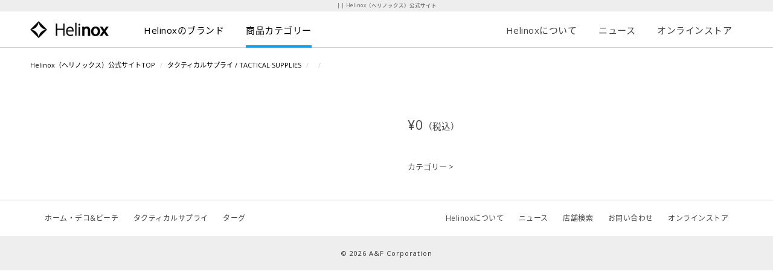

--- FILE ---
content_type: text/html; charset=UTF-8
request_url: https://helinox.co.jp/product/tactical/detail/398/
body_size: 2921
content:
<!DOCTYPE html><html lang="jp">
    <head>
        <meta charset="utf-8">
        <title> |  | Helinox（ヘリノックス）公式サイト</title>                <meta content="Helinox（ヘリノックス）公式サイト" name="Author">
        <meta name="Keywords" content="ヘリノックス,helinox,ヘリノックスチェア,コンフォートチェア,ヘリノックスコラボ,タクティカルチェア,terg,ターグ,スウィベルチェア,キャンプチェア,サンセットチェア" />
        <meta name="Description" content="アウトドアファニチャーブランド Helinox ( ヘリノックス )の公式サイトです。HOME DECO & BEACH (ホーム・デコ&ビーチ)とTACTICAL SUPPLIES (タクティカルサプライ)シリーズと Helinox ( ヘリノックス )の技術とノウハウを詰め込んだパックブランド、 TERG ( ターグ )のブランドサイトです。" />
        <meta content="index,follow" name="robots" />
        <meta name="viewport" content="width=device-width, initial-scale=1.0, maximum-scale=1.0, user-scalable=yes">
        

      

        <link href="&#x2F;css&#x2F;hint.min.css" media="screen" rel="stylesheet" type="text&#x2F;css">
<link href="&#x2F;css&#x2F;smoothproducts.css" media="screen" rel="stylesheet" type="text&#x2F;css">
<link href="&#x2F;css&#x2F;bootstrap.min.css" media="screen" rel="stylesheet" type="text&#x2F;css">
<link href="&#x2F;img&#x2F;favicon.ico" rel="shortcut&#x20;icon" type="image&#x2F;vnd.microsoft.icon">
<link href="&#x2F;css&#x2F;theme.min.css" media="screen" rel="stylesheet" type="text&#x2F;css">
<link href="&#x2F;css&#x2F;slick.css" media="screen" rel="stylesheet" type="text&#x2F;css">
        <!-- Scripts -->
        <!--[if lt IE 9]><script  src="&#x2F;js&#x2F;html5shiv.min.js"></script><![endif]-->
<!--[if lt IE 9]><script  src="&#x2F;js&#x2F;respond.min.js"></script><![endif]-->
<script  src="&#x2F;js&#x2F;jquery-1.11.1.min.js"></script>                        <!-- Global site tag (gtag.js) - Google Analytics -->
        
        

                <script>
        var _url = '/';
        </script>

<!-- Google tag (gtag.js) -->
<script async src="https://www.googletagmanager.com/gtag/js?id=G-J6RVLHFXJ1"></script>
<script>
  window.dataLayer = window.dataLayer || [];
  function gtag(){dataLayer.push(arguments);}
  gtag('js', new Date());

  gtag('config', 'G-J6RVLHFXJ1');
</script>
</head>
<body class="detail product-detail product-398 ">




<div class="global-header hidden-xs hidden-sm">
    <h1> |  | Helinox（ヘリノックス）公式サイト</h1>
</div>
<div class="header-container">
    <a href="/"><img src="/img/logo.png" alt="Helinox" /></a>
</div>
<nav class="navbar navbar-default fixedNav">
    <div class="container-fluid">
        <div class="navbar-header">
            <button type="button" class="navbar-toggle collapsed" data-toggle="collapse" data-target="#navbar" aria-expanded="false" aria-controls="navbar">
                <span class="sr-only">Toggle navigation</span>
                <span class="icon-bar"></span>
                <span class="icon-bar"></span>
                <span class="icon-bar"></span>
            </button>
            <a class="navbar-brand" href="/"><img src="/img/logo.png" alt="Helinox" /></a>
        </div>
        <div id="navbar" class="navbar-collapse collapse">
            <ul class="nav navbar-nav navBrands">
                                <li>
                    <a class="title " href="#">Helinoxのブランド<span class="glyphicon glyphicon-menu-down"></span></a>
                    <ul class="subNav">
                                                <li>
                                                        <a href="/product/home_deco_beach" class="" >HOME DECO & BEACH<span class="glyphicon glyphicon-menu-right"></span></a>
                        </li>
                                                <li>
                                                        <a href="/product/tactical" class="active" >TACTICAL SUPPLIES<span class="glyphicon glyphicon-menu-right"></span></a>
                        </li>
                                                <li>
                                                        <a href="/product/terg" class="" >TERG<span class="glyphicon glyphicon-menu-right"></span></a>
                        </li>
                                            </ul>
                </li>
                <li>
                    <a class="title active" href="#">商品カテゴリー<span class="glyphicon glyphicon-menu-down"></span></a>
                    <ul class="subNav">
                        <li>
                                                        <a href="/type/all" class="" >すべての商品<span class="glyphicon glyphicon-menu-right"></span></a>
                        </li>
                        
                        <li class="dropdown-submenu">
                            <a href="#" class="dropdown-toggle" data-toggle="dropdown">チェアー</a>
                            <ul class="dropdown-menu">
                                <li><a href="/type/chair/">すべてのチェア</a></li>
                                                                <li><a href="/type/chair/chair_mini">チェアミニタイプ</a></li>
                                                                <li><a href="/type/chair/chair_one">チェアワンタイプ</a></li>
                                                                <li><a href="/type/chair/chair_l">チェアLタイプ</a></li>
                                                                <li><a href="/type/chair/swivel_chair">スウィベルタイプ</a></li>
                                                                <li><a href="/type/chair/two_home">チェアツータイプ</a></li>
                                                                <li><a href="/type/chair/sunset_chair">サンセットタイプ</a></li>
                                                                
                                
                            </ul>
                        </li>

                                                
                                                <li>
                                                        <a href="/type/tent_tarp" class="" >テント&タープ<span class="glyphicon glyphicon-menu-right"></span></a>
                        </li>


                                                
                                                <li>
                                                        <a href="/type/backpack" class="" >バックパック<span class="glyphicon glyphicon-menu-right"></span></a>
                        </li>


                                                
                                                <li>
                                                        <a href="/type/waistbag" class="" >ウエストバッグ<span class="glyphicon glyphicon-menu-right"></span></a>
                        </li>


                                                
                                                <li>
                                                        <a href="/type/totebag" class="" >トートバッグ<span class="glyphicon glyphicon-menu-right"></span></a>
                        </li>


                                                
                                                <li>
                                                        <a href="/type/pouch" class="" >ポーチ<span class="glyphicon glyphicon-menu-right"></span></a>
                        </li>


                                                
                                                <li>
                                                        <a href="/type/cot" class="" >コット<span class="glyphicon glyphicon-menu-right"></span></a>
                        </li>


                                                
                                                <li>
                                                        <a href="/type/table" class="" >テーブル<span class="glyphicon glyphicon-menu-right"></span></a>
                        </li>


                                                
                                                <li>
                                                        <a href="/type/acc" class="" >アクセサリー<span class="glyphicon glyphicon-menu-right"></span></a>
                        </li>


                                                
                                            </ul>
                </li>
            </ul>
            <ul class="nav navbar-nav navInfo">
                                <li><a href="/about" class="">Helinoxについて<span class="glyphicon glyphicon-menu-right"></span></a></li>
                <li><a href="/news"  class="">ニュース<span class="glyphicon glyphicon-menu-right"></span></a></li>
                <li><a href="https://aandfstore.com/collections/100160" target="_blank">オンラインストア<span class="glyphicon glyphicon-menu-right"></span></a></li>
            </ul>
        </div><!--/.nav-collapse -->
    </div>
</nav>


<div id="pankuzu"><div class="container-fluid"><div class="row"><div class="col-xs-12">
                        <ol class="breadcrumb">
                          <li><a href="/">Helinox（ヘリノックス）公式サイトTOP</a></li>
                          <li><a href="/product/tactical/">タクティカルサプライ / TACTICAL SUPPLIES</a></li>
                          <li><a href="/product/tactical/"></a></li>
                          <li class="active"></li>
                        </ol>
                    </div></div></div></div>


<div id="contents">
	<div class="productContainer row">
		<div class="photo col-sm-12 col-md-7 col-lg-6">
			<div class="sp-wrap">
				<a href="https://s3-ap-northeast-1.amazonaws.com/aandfjp/helinox/web/2016ss/1200/"><img src="https://s3-ap-northeast-1.amazonaws.com/aandfjp/helinox/web/2016ss/600/" alt="" /></a>
				<a href="https://s3-ap-northeast-1.amazonaws.com/aandfjp/helinox/web/2016ss/1200/"><img src="https://s3-ap-northeast-1.amazonaws.com/aandfjp/helinox/web/2016ss/600/" alt="" /></a>
			</div>


		</div>
		<div class="info col-sm-12 col-md-5 col-lg-6">
			<h2 class="nameE"></h2>
			<h1 class="nameJ">
							</h1>
			<!--<p class="color"></p>-->
			<!--<p class="id">ID : </p>-->
			<p class="price">¥0<span>（税込）</span></p>
			<p class="features ja"></p>
			
						<p class="size ja"></p>
			<p class="material ja"></p>

			<p class="internal-links">
				カテゴリー &gt; <a href="/type/"></a>
							</p>
		</div>
	</div>


	
	
</div>



<footer class="footer">
    <div class="container-fluid links">
        <ul class="brands">
            <li>
                                <a href="/product/home_deco_beach" class="" >ホーム・デコ&ビーチ</a>
            </li>
            <li>
                                <a href="/product/tactical" class="active" >タクティカルサプライ</a>
            </li>
            <li>
                                <a href="/product/terg" class="" >ターグ</a>
            </li>
        </ul>
        <ul class="info">
            <li><a href="/about">Helinoxについて</a></li>
            <li><a href="/news">ニュース</a></li>
            <li><a href="http://www.aandf.co.jp/stores/list/page/1?brand=helinox&area=&q=" target="_blank">店舗検索</a></li>

            <li><a class="hint--top" data-hint="Helinox Chair One( チェア ワン )に関してのお問い合わせは弊社の取り扱い外商品のためお答えできません。" href="http://www.aandf.co.jp/contact/?brand=helinox" target="_blank">お問い合わせ</a></li>
            <li><a href="https://aandfstore.com/collections/100160" target="_blank">オンラインストア</a></li>
        </ul>
        <p class="mobile-contact-note">Helinox Chair One( チェア ワン )に関してのお問い合わせは弊社の取り扱い外商品のためお答えできません。</p>
    </div>
    <div class="container-fluid copyright">
        © 2026 A&amp;F Corporation
    </div>
</footer>




<div id="pagetop"><div class="glyphicon glyphicon-menu-up"></div></div>
<script  src="&#x2F;js&#x2F;smoothproducts.min.js"></script>
<script  src="&#x2F;js&#x2F;slick.min.js"></script>
<script  src="&#x2F;js&#x2F;jquery-migrate-1.2.1.min.js"></script>
<script  src="&#x2F;js&#x2F;jquery.easing.1.3.js"></script>
<script  src="&#x2F;js&#x2F;imagesloaded.pkgd.min.js"></script>
<script  src="&#x2F;js&#x2F;bootstrap.min.js"></script>
<script  src="&#x2F;js&#x2F;action.min.js"></script>

<script defer src="https://static.cloudflareinsights.com/beacon.min.js/vcd15cbe7772f49c399c6a5babf22c1241717689176015" integrity="sha512-ZpsOmlRQV6y907TI0dKBHq9Md29nnaEIPlkf84rnaERnq6zvWvPUqr2ft8M1aS28oN72PdrCzSjY4U6VaAw1EQ==" data-cf-beacon='{"version":"2024.11.0","token":"baf123669f184f96b45a2238f8644399","r":1,"server_timing":{"name":{"cfCacheStatus":true,"cfEdge":true,"cfExtPri":true,"cfL4":true,"cfOrigin":true,"cfSpeedBrain":true},"location_startswith":null}}' crossorigin="anonymous"></script>
</body>
</html>


--- FILE ---
content_type: text/css
request_url: https://helinox.co.jp/css/theme.min.css
body_size: 5447
content:
body{min-height:100%;padding-top:56px}@media (min-width:992px){body{padding-top:0}body.fixedNav{padding-top:65px}}.slick-list{outline:none !important}.slick-slide:focus,.slick-slide a{outline:none}a{text-decoration:none}a:hover,a:link,a:visited,a:active{text-decoration:none}ul{list-style-type:none;margin-bottom:0}.ja{font-family:'Noto Sans Japanese',serif}.price{letter-spacing:1px}#pankuzu{padding:0 20px}@media (min-width:992px){#pankuzu{padding:0 30px}}@media (min-width:1200px){#pankuzu{padding:0 50px}}.breadcrumb{padding:20px 0;margin:0;letter-spacing:0;font-size:11px}#pagetop{z-index:300;position:fixed;display:none;bottom:0;right:0;width:45px;height:45px;background-color:#189de7;color:white;line-height:0;font-size:16px}#pagetop:hover{background-color:#666}#pagetop .glyphicon{position:relative;top:50%;left:50%;-webkit-transform:translate(-50%, -50%);-ms-transform:translate(-50%, -50%);-o-transform:translate(-50%, -50%);transform:translate(-50%, -50%)}.global-header{position:relative;width:100%;background-color:#eee;z-index:1200;padding:4px 0;text-align:center}.global-header h1{margin:0;font-size:10px;-webkit-transform:scale(.85);color:#666;letter-spacing:.5px}@media (min-width:992px){.global-header{margin-bottom:60px}}.header-container{display:none}@media (min-width:992px){.header-container{position:relative;z-index:200;text-align:center;padding:35px;background-color:#FFF}}.navbar{z-index:1100;letter-spacing:.5px;position:fixed;top:0;width:100%}@media (max-width:991px){.navbar{border-top:none}}.navbar .navbar-header{padding:0 20px}@media (min-width:992px){.navbar .navbar-header{padding:0 30px}}@media (min-width:1200px){.navbar .navbar-header{padding:0 50px}}@media (min-width:992px){.navbar .navbar-header .navbar-brand{display:none}}.navbar .navbar-header .navbar-brand img{height:28px;width:auto}.navbar #navbar{padding:0 20px;padding:0}@media (min-width:992px){.navbar #navbar{padding:0 30px}}@media (min-width:1200px){.navbar #navbar{padding:0 50px}}@media (min-width:992px){.navbar #navbar{position:relative;text-align:left;font-size:0}}.navbar #navbar ul.nav{padding:0}@media (min-width:992px){.navbar #navbar ul.nav{margin-left:-16px;margin-right:-16px}}@media (min-width:1200px){.navbar #navbar ul.nav{margin-left:-18px;margin-right:-18px}}@media (max-width:991px){.navbar #navbar ul.nav{margin-top:0;margin-bottom:0}}@media (min-width:992px){.navbar #navbar ul.nav{display:inline-block;float:none;margin-bottom:0;padding-bottom:0}.navbar #navbar ul.nav.navInfo{float:right}}.navbar #navbar ul.nav li{border-bottom:1px solid rgba(0,0,0,0.2)}@media (min-width:992px){.navbar #navbar ul.nav li{border-bottom:none}}@media (min-width:992px){.navbar #navbar ul.nav li{padding-left:16px;padding-right:16px}}@media (min-width:1200px){.navbar #navbar ul.nav li{padding-left:18px;padding-right:18px}}.navbar #navbar ul.nav li a{position:relative;background-color:#f9f9f9;font-size:13px;font-weight:400}.navbar #navbar ul.nav li a span{position:absolute;top:15px;right:20px;font-size:10px}@media (min-width:992px){.navbar #navbar ul.nav li a{font-size:14px;background-color:white;padding-left:0;padding-right:0}.navbar #navbar ul.nav li a span{display:none}.navbar #navbar ul.nav li a.active:before{content:"";position:absolute;left:0;right:0;bottom:-1px;background-color:#189de7;height:4px;margin:0}}@media (min-width:992px) and (min-width:1200px){.navbar #navbar ul.nav li a{font-size:15px}}.navbar #navbar ul.nav li a.title:hover,.navbar #navbar ul.nav li a.title:link,.navbar #navbar ul.nav li a.title:visited,.navbar #navbar ul.nav li a.title:active{color:#000}.navbar #navbar ul.nav li ul.subNav{padding:0;margin:0;display:none;border-top:solid 1px #ccc}@media (min-width:992px){.navbar #navbar ul.nav li ul.subNav{position:absolute;background-color:#000;border-top:none}}.navbar #navbar ul.nav li ul.subNav li{margin:0;padding:0;border-bottom:1px solid #eaeaea}.navbar #navbar ul.nav li ul.subNav li:last-child{border-bottom:none}@media (min-width:992px){.navbar #navbar ul.nav li ul.subNav li{border-bottom:none;border-top:solid 1px #333}.navbar #navbar ul.nav li ul.subNav li:first-child{border-top:none}}.navbar #navbar ul.nav li ul.subNav a{margin:0;font-size:12px;padding:10px 30px;display:block;color:#666;background-color:#fff}@media (min-width:992px){.navbar #navbar ul.nav li ul.subNav a{font-size:13px;color:#fff;padding:14px 16px 12px;background-color:transparent;white-space:nowrap}.navbar #navbar ul.nav li ul.subNav a:hover{background-color:#189de7}.navbar #navbar ul.nav li ul.subNav a:before{display:none}}.navbar.fixedNav{position:absolute;border-top:none}@media (min-width:992px){.navbar.fixedNav{top:18px}}.navbar.fixedNav.fixed{position:fixed;top:0}@media (min-width:992px){}.navbar.fixedNav .navbar-header{margin:0}.navbar.fixedNav .navbar-header .navbar-brand{display:block}@media (min-width:992px){.navbar.fixedNav .navbar-header .navbar-brand{z-index:40;position:absolute;top:0}}@media (min-width:992px){.navbar.fixedNav #navbar{z-index:30;margin-left:170px}}@media (min-width:992px){.navbar.fixedNav #navbar ul{margin-top:4px;margin-left:0;margin-right:0}}@media (min-width:992px){.navbar.fixedNav #navbar ul.navBrands{float:left}}@media (min-width:992px){.navbar.fixedNav #navbar ul.navInfo{float:right}}@media (min-width:1200px){}.navbar .dropdown-submenu{position:relative}.navbar .dropdown-submenu>.dropdown-menu{top:0;left:100%;margin-top:-6px;margin-left:-1px;padding:0}.navbar .dropdown-submenu>.dropdown-menu li{background-color:#000}.navbar .dropdown-submenu>.dropdown-menu li a{background-color:#000;color:#FFF}.navbar .dropdown-submenu:hover>.dropdown-menu{display:block}.navbar .dropdown-submenu>a:after{display:block;content:" ";float:right;width:0;height:0;border-color:transparent;border-style:solid;border-width:5px 0 5px 5px;border-left-color:#ccc;margin-top:5px;margin-right:-10px}.navbar .dropdown-submenu:hover>a:after{border-left-color:#fff}.navbar .dropdown-submenu.pull-left{float:none}.navbar .dropdown-submenu.pull-left>.dropdown-menu{left:-100%;margin-left:10px;-webkit-border-radius:6px 0 6px 6px;-moz-border-radius:6px 0 6px 6px;border-radius:6px 0 6px 6px}.footer{position:relative;z-index:1001;text-align:center;background-color:#fff}.footer .hint--top:after{line-height:1.4;width:300px;word-wrap:break-word;white-space:normal}.footer .hint--top:before,.footer .hint--top:after{bottom:80%}.footer .links{border-top:1px solid rgba(0,0,0,0.2);letter-spacing:.5px}@media (min-width:768px){.footer .links{padding:0 3%}}@media (min-width:992px){.footer .links{padding:0 3%}}@media (min-width:1200px){.footer .links{padding:0 5%}}.footer .links ul{padding:0}.footer .links ul.brands{float:left;display:none}@media (min-width:992px){.footer .links ul.brands{display:block}}@media (min-width:992px){.footer .links ul.info{float:right}}.footer .links ul li{border-bottom:1px solid rgba(0,0,0,0.2)}.footer .links ul li:last-child{border-bottom:none}@media (min-width:550px){.footer .links ul li{display:inline-block;border-bottom:none}}.footer .links ul li a{display:block;color:#444;font-size:12px;font-weight:400;text-align:left;padding:12px 20px}@media (min-width:550px){.footer .links ul li a{text-align:center;padding:20px 10px}}@media (min-width:992px){}@media (min-width:1200px){}.footer .links ul li a:hover{color:#999}.footer .copyright{letter-spacing:1px;font-size:11px;padding:20px 0;background-color:#eee}.footer .mobile-contact-note{font-size:11px;text-align:left;padding:10px 20px;background-color:#189de7;color:#FFF;display:block;margin-bottom:0}@media (min-width:480px){.footer .mobile-contact-note{text-align:center}}@media (min-width:768px){.footer .mobile-contact-note{display:none}}.slick-prev,.slick-next{font-size:0;line-height:0;position:absolute;top:50%;display:block;width:20px;height:20px;padding:0;-webkit-transform:translate(0, -50%);-ms-transform:translate(0, -50%);transform:translate(0, -50%);cursor:pointer;color:transparent;border:none;outline:none;background:transparent}.slick-prev{z-index:200;left:0;width:40px;height:40px;background:#189de7 url("../img/arrow_left.svg") no-repeat;background-position:center center}[dir='rtl'] .slick-prev{right:0;left:auto}.slick-prev:before{content:'　'}[dir='rtl'] .slick-prev:before{content:'　'}.slick-next{z-index:300;right:0;width:40px;height:40px;background:#189de7 url("../img/arrow_right.svg") no-repeat;background-position:center center}[dir='rtl'] .slick-next{right:auto;left:0}.slick-next:before{content:'　'}[dir='rtl'] .slick-next:before{content:'　'}.slick-dots{z-index:100;position:absolute;bottom:6%;display:block;width:100%;padding:0;color:white;list-style:none;text-align:center}.slick-dots li{position:relative;display:inline-block;width:24px;height:24px;margin:0 0;padding:0;cursor:pointer}.slick-dots li button{font-size:0;line-height:0;display:block;width:20px;height:20px;padding:4px;cursor:pointer;color:transparent;border:0;outline:none;background:transparent}.slick-dots li button:hover,.slick-dots li button:focus{outline:none}.slick-dots li button:hover:before,.slick-dots li button:focus:before{opacity:1}.slick-dots li button:before{font-size:6px;line-height:20px;position:absolute;width:8px;height:8px;background-color:#999;content:'';text-align:center;opacity:1;-webkit-font-smoothing:antialiased;-moz-osx-font-smoothing:grayscale}.slick-dots li.slick-active button:before{opacity:1;color:#189de7;background-color:#189de7}body.home a{outline:none}body.home img{max-width:100%;height:auto}body.home .slickContainer{opacity:0;filter:alpha(opacity=0)}body.home .slickContainer.visible{opacity:1;filter:alpha(opacity=100);transition:opacity .3s linear 0s}body.home .slickContainer .keyVisual img{width:100%;height:auto}body.home .slickContainer .slick-prev,body.home .slickContainer .slick-next{display:none !important;position:absolute}@media (min-width:768px){body.home .slickContainer .slick-prev,body.home .slickContainer .slick-next{display:block !important}}body.home #contents{position:relative;margin-top:40px}@media (min-width:480px){body.home #contents{margin-top:60px}}@media (min-width:768px){body.home #contents{margin-top:80px}}@media (min-width:992px){body.home #contents{margin-top:100px}}@media (min-width:1200px){}body.home .aboutContainer,body.home .brandContainer,body.home .categoryContainer,body.home .featureContainer{margin-left:auto;margin-right:auto;padding:0 30px}@media (min-width:480px){body.home .aboutContainer,body.home .brandContainer,body.home .categoryContainer,body.home .featureContainer{padding:0 40px;max-width:600px}}@media (min-width:768px){body.home .aboutContainer,body.home .brandContainer,body.home .categoryContainer,body.home .featureContainer{max-width:700px}}@media (min-width:992px){body.home .aboutContainer,body.home .brandContainer,body.home .categoryContainer,body.home .featureContainer{padding:0;width:840px;max-width:none}}@media (min-width:1200px){}body.home .section{margin-bottom:50px}@media (min-width:992px){body.home .section{margin-bottom:100px}}body.home .section .title{color:#000;font-size:26px;font-weight:600}@media (min-width:480px){body.home .section .title{font-size:28px}}@media (min-width:768px){body.home .section .title{font-size:30px}}@media (min-width:992px){body.home .section .title{font-size:32px}}body.home .section .title span{margin-left:6px;font-size:82%;font-weight:500}body.home .section p{font-size:14px;line-height:1.8}@media (min-width:992px){body.home .aboutSection{margin-bottom:80px}}body.home .aboutSection .title{overflow:hidden;text-indent:100%;white-space:nowrap;margin-bottom:20px;background-image:url("/img/logo_helinox.svg");background-repeat:no-repeat;background-size:160px auto;height:35px}@media (min-width:480px){body.home .aboutSection .title{background-size:180px auto;height:40px}}@media (min-width:768px){body.home .aboutSection .title{background-size:200px auto;height:45px}}@media (min-width:992px){body.home .aboutSection .title{background-size:240px auto;height:50px;margin-bottom:30px}}body.home .aboutSection p{font-size:15px;line-height:1.8}@media (min-width:992px){body.home .aboutSection p{font-size:16px;line-height:2}}@media (min-width:992px){body.home .brandSection{max-width:none}}body.home .brandSection .title{padding-bottom:20px;margin-bottom:0;border-bottom:dotted 1px #ccc}body.home .brandSection .each{position:relative;padding-top:30px;padding-bottom:30px;border-bottom:dotted 1px #ccc}@media (min-width:992px){body.home .brandSection .each{display:flex;display:-webkit-flex;display:-ms-flexbox;justify-content:center;-webkit-justify-content:center;-ms-justify-content:center;align-items:center;-webkit-align-items:center;-ms-align-items:center}}body.home .brandSection .each .imgwrap{text-align:center;display:block}@media (min-width:992px){body.home .brandSection .each .imgwrap{width:400px;height:400px;margin-right:40px}}@media (min-width:992px){body.home .brandSection .each .txtwrap{width:400px}}body.home .brandSection .each .txtwrap h3{font-size:20px;margin-bottom:13px}@media (min-width:992px){body.home .brandSection .each .txtwrap h3{margin-top:0;font-size:22px}}body.home .brandSection .each .txtwrap p{margin-bottom:17px}body.home .brandSection .each .txtwrap .btn{display:inline-block;padding:10px 20px;background-color:#189de7;color:#fff}body.home .brandSection .each .txtwrap .btn:hover{background-color:#1aadfe}body.home .categorySection{padding-bottom:30px}@media (min-width:480px){body.home .categorySection{padding-bottom:40px}}@media (min-width:768px){body.home .categorySection{padding-bottom:50px}}@media (min-width:992px){body.home .categorySection{padding-bottom:60px}}body.home .categorySection .title{margin-bottom:30px}body.home .categorySection ul{padding:0;margin-left:auto;margin-right:auto}body.home .categorySection ul:before,body.home .categorySection ul:after{content:" ";display:table}body.home .categorySection ul:after{clear:both}@media (min-width:768px){body.home .categorySection ul{margin-left:-30px;margin-right:-30px}}body.home .categorySection ul .each{padding:5px;text-align:center;margin-bottom:0}@media (max-width:480px){body.home .categorySection ul .each{width:50%}}@media (min-width:992px){body.home .categorySection ul .each{padding:10px}}body.home .categorySection ul .each h3{margin-top:4px;font-size:13px}body.home .categorySection ul .each:hover{opacity:.5;filter:alpha(opacity=50);transition:opacity .1s linear 0s}body.home .featureSection .keyVisual{position:relative}body.home .featureSection .keyVisual img{max-width:none;width:100%}body.home .featureSection .keyVisual .txtwrap{width:100%;text-align:center;position:absolute;top:50%;-webkit-transform:translate(0, -50%);-ms-transform:translate(0, -50%);-o-transform:translate(0, -50%);transform:translate(0, -50%)}@media (min-width:992px){body.home .featureSection .keyVisual .txtwrap{-webkit-transform:translate(0, 0);-ms-transform:translate(0, 0);-o-transform:translate(0, 0);transform:translate(0, 0);position:absolute;top:15%;left:10%;width:auto}}body.home .featureSection .keyVisual .txtwrap .logo{width:180px;height:auto;-webkit-filter:drop-shadow(0 0 5px rgba(0,0,0,0.3));filter:drop-shadow(0 0 5px rgba(0,0,0,0.3))}@media (min-width:480px){body.home .featureSection .keyVisual .txtwrap .logo{width:280px}}@media (min-width:768px){body.home .featureSection .keyVisual .txtwrap .logo{width:328px}}@media (min-width:992px){body.home .featureSection .keyVisual .txtwrap .logo{max-width:none;width:328px}}body.home .featureSection .keyVisual .txtwrap h2{text-shadow:0 0 8px rgba(0,0,0,0.5);color:#fff;font-size:24px;margin-top:15px;margin-bottom:0}@media (min-width:480px){body.home .featureSection .keyVisual .txtwrap h2{font-size:26px}}@media (min-width:768px){body.home .featureSection .keyVisual .txtwrap h2{margin-top:20px;font-size:28px}}body.home .featureSection .keyVisual .txtwrap h2 .txt1{font-weight:600}body.home .featureSection .keyVisual .txtwrap h2 .txt2{font-weight:700;font-size:70%}body.home .featureSection .keyVisual .txtwrap h2 .txt3{font-weight:700;font-size:80%}body.home .featureSection .lead{margin-top:30px;margin-bottom:30px}@media (min-width:480px){body.home .featureSection .lead{margin-top:40px;margin-bottom:30px}}@media (min-width:768px){body.home .featureSection .lead{margin-top:60px;margin-bottom:40px}}@media (min-width:992px){body.home .featureSection .lead{margin-top:80px;margin-bottom:50px}}body.home .featureSection .lead .title span{font-size:60%}body.home .featureSection .lead p{font-size:15px}@media (min-width:992px){body.home .featureSection .lead p{font-size:16px}}body.home .featureSection .feature{padding:40px 0;border-top:dotted 1px #ccc}body.home .featureSection .feature .txtwrap .box{padding-top:7px;display:inline-block;width:50px;height:50px;text-align:center;background-color:#189de7;color:#fff;font-size:12px;letter-spacing:2px;line-height:1;margin-right:15px}body.home .featureSection .feature .txtwrap .box .num{display:block;font-size:28px;letter-spacing:1px}body.home .featureSection .feature .txtwrap h3{display:inline-block;font-size:19px;color:#000;line-height:1.3;margin-bottom:15px}body.home .featureSection .feature .imgwrap{text-align:center}@media (min-width:992px){body.home .featureSection .feature.feature1,body.home .featureSection .feature.feature2{display:flex;display:-webkit-flex;display:-ms-flexbox;justify-content:center;-webkit-justify-content:center;-ms-justify-content:center;align-items:center;-webkit-align-items:center;-ms-align-items:center}body.home .featureSection .feature.feature1 .txtwrap,body.home .featureSection .feature.feature2 .txtwrap{width:410px;margin-right:20px}body.home .featureSection .feature.feature1 .imgwrap,body.home .featureSection .feature.feature2 .imgwrap{width:400px}}body.list{overflow-y:scroll}body.list .visualContainer{opacity:0;filter:alpha(opacity=0)}body.list .visualContainer.visible{opacity:1;filter:alpha(opacity=100);transition:opacity .3s linear 0s}body.list .visualContainer img{width:100%;height:auto}@media (min-width:480px){}@media (min-width:768px){}@media (min-width:992px){}@media (min-width:1200px){}body.list #contents{opacity:0;filter:alpha(opacity=0);min-height:700px;text-align:center;padding:0 30px}body.list #contents.visible{opacity:1;filter:alpha(opacity=100);transition:opacity .3s linear 0s}@media (min-width:768px){body.list #contents{padding:0 0 60px}}body.list #contents .infoContainer{position:relative;z-index:10;padding:0;text-align:left;margin:0 auto}@media (min-width:480px){}@media (min-width:768px){body.list #contents .infoContainer{margin-top:10px;padding:0 4%}}@media (min-width:992px){body.list #contents .infoContainer{margin-top:30px;padding:0 6%}}@media (min-width:1200px){}body.list #contents .infoContainer #pankuzu{padding:0;margin-top:30px}body.list #contents .infoContainer #pankuzu .breadcrumb{padding:0}@media (min-width:480px){body.list #contents .infoContainer #pankuzu{margin-top:30px;margin-bottom:10px}}@media (min-width:768px){body.list #contents .infoContainer #pankuzu{margin-top:20px;margin-bottom:20px}}@media (min-width:992px){body.list #contents .infoContainer #pankuzu{margin-top:30px;margin-bottom:30px}}@media (min-width:1200px){}body.list #contents .infoContainer img{display:block;margin:0 auto;height:auto;padding:0;max-width:100%}body.list #contents .infoContainer img.logo_home_deco_beach{width:240px;margin-top:10px;margin-bottom:40px}@media (min-width:480px){body.list #contents .infoContainer img.logo_home_deco_beach{width:300px;margin-bottom:45px}}body.list #contents .infoContainer img.logo_tactical{width:100px;margin-bottom:40px}@media (min-width:480px){body.list #contents .infoContainer img.logo_tactical{width:120px}}body.list #contents .infoContainer img.logo_terg{width:100px}@media (min-width:480px){body.list #contents .infoContainer img.logo_terg{width:120px}}body.list #contents .infoContainer h2{text-align:left;color:#333;margin:18px 0}body.list #contents .infoContainer h2 span{display:block}@media (min-width:768px){body.list #contents .infoContainer h2 span{display:inline}}body.list #contents .infoContainer h2 .nameE{letter-spacing:1px;margin:0;padding-bottom:8px;padding-right:10px;font-size:26px;font-weight:600}@media (min-width:480px){body.list #contents .infoContainer h2 .nameE{font-size:27px}}@media (min-width:768px){body.list #contents .infoContainer h2 .nameE{font-size:28px}}@media (min-width:1200px){body.list #contents .infoContainer h2 .nameE{font-size:30px}}body.list #contents .infoContainer h2 .nameJ{font-size:16px;margin:0}body.list #contents .infoContainer p{text-align:left;margin:0 auto 10px;line-height:1.65;font-size:13px;color:#666}@media (min-width:480px){body.list #contents .infoContainer p{font-size:14px;line-height:1.75}}@media (min-width:768px){body.list #contents .infoContainer p{margin:0 auto}}body.list #contents .categoryFilter{display:none;width:100%;position:relative;z-index:20;background-color:#fff;margin:20px 0 20px;font-size:0;letter-spacing:.5px}@media (min-width:768px){body.list #contents .categoryFilter{margin-top:40px}}body.list #contents .categoryFilter ul{padding:0}@media (min-width:768px){body.list #contents .categoryFilter ul{display:inline-block}}body.list #contents .categoryFilter ul li{margin-bottom:5px}@media (min-width:768px){body.list #contents .categoryFilter ul li{margin:10px;float:left}}body.list #contents .categoryFilter ul li a{border:1px solid #aaa;display:block;min-width:120px;font-size:14px;color:#666;background-color:white;padding:10px}@media (min-width:768px){body.list #contents .categoryFilter ul li a{padding:14px 28px}}body.list #contents .categoryFilter ul li a:hover{border:1px solid #189de7;background-color:#189de7;color:white}body.list #contents .categoryFilter ul li a.active{border:1px solid #189de7;background-color:#189de7;color:white}body.list #contents .categoryFilter ul li a.active:hover{background-color:none}body.list #contents .categoryFilter.fixed{padding-top:65px}@media (min-width:992px){body.list #contents .categoryFilter.fixed{background-color:white;position:fixed;top:0;left:0;margin:0;border-bottom:1px solid rgba(0,0,0,0.2);-webkit-animation-name:anime2;animation-name:anime2;-webkit-animation-duration:.5s;animation-duration:.5s;-webkit-animation-timing-function:ease;animation-timing-function:ease;-webkit-animation-delay:0;animation-delay:0;-webkit-animation-iteration-count:1;animation-iteration-count:1;-webkit-animation-direction:normal;animation-direction:normal}@-moz-keyframes anime2{0%{top:-100px}100%{top:0}}@-webkit-keyframes anime2{0%{top:-100px}100%{top:0}}@keyframes anime2{0%{top:-100px}100%{top:0}}body.list #contents .categoryFilter.fixed ul li:first-child{display:block}body.list #contents .categoryFilter.fixed ul li a{border:none;min-width:0;padding:18px 0 14px;background-color:transparent;margin:0}body.list #contents .categoryFilter.fixed ul li a.active{border-bottom:4px solid #888;background-color:transparent;color:inherit}body.list #contents .categoryFilter.fixed ul li a:hover{color:#999;background-color:transparent}}@media (min-width:992px) and (min-width:768px){body.list #contents .categoryFilter.fixed ul li{margin:0 15px}}@media (min-width:992px) and (min-width:992px){body.list #contents .categoryFilter.fixed ul li{margin:0 20px}}@media (min-width:992px) and (min-width:1200px){body.list #contents .categoryFilter.fixed ul li{margin:0 25px}}@media (min-width:992px){body.list #contents .productContainer{min-height:500px}}body.list #contents .productContainer .product{position:relative;text-align:center;padding:3%;min-height:450px}@media (min-width:992px){body.list #contents .productContainer .product{min-height:480px}}body.list #contents .productContainer .product img{width:100%;height:auto}body.list #contents .productContainer .product .info{position:relative;width:100%;height:100%;top:0;left:0;background-color:#fff;text-align:center;color:#505050;opacity:1;transition:opacity .2s linear .1s;min-height:110px}body.list #contents .productContainer .product .info div{position:relative}body.list #contents .productContainer .product .info div .new-inline{background-color:#189de7;color:#FFF;padding:3px 5px;position:relative;top:-0.25em;font-size:8px;margin-right:8px}body.list #contents .productContainer .product .info div .brand{font-size:12px;margin:0 0 5px 0;padding:0}body.list #contents .productContainer .product .info div .nameE{line-height:1.3;letter-spacing:1px;font-size:15px;margin:0}body.list #contents .productContainer .product .info div .nameE.special{margin-top:10px}body.list #contents .productContainer .product .info div .nameJ{line-height:1.3;letter-spacing:.5px;font-size:12px;margin:0;padding:6px 0 4px}body.list #contents .productContainer .product .info div .price{font-size:14px}body.list #contents .productContainer .product .info div .tax-postfix{font-size:10px}body.list #contents .productContainer .product .new-icon{position:absolute;top:10px;left:10px}body.list #contents .productContainer .product .new-icon .txt{color:#FFF;position:absolute;top:7px;left:0;width:100%;text-align:center;font-size:8px}body.list #contents .productContainer .product .new-icon .bg{width:25px;height:25px;transform:rotate(45deg);background-color:#189de7}body.list #contents .productContainer .product:hover .info{opacity:1}body.detail .container{margin-left:auto;margin-right:auto}body.detail #contents .productContainer{padding:0 5% 0}body.detail #contents .photo{position:relative;text-align:center}body.detail #contents .photo:before,body.detail #contents .photo:after{content:" ";display:table}body.detail #contents .photo:after{clear:both}@media (min-width:768px){body.detail #contents .photo{padding:0 15%}}@media (min-width:992px){body.detail #contents .photo{padding:0 2% 0 0}body.detail #contents .photo .sp-wrap{max-width:550px}}@media (min-width:1200px){body.detail #contents .photo{padding:0}body.detail #contents .photo .sp-wrap{max-width:550px}}body.detail #contents .photo .sp-thumbs a{width:50px;height:50px;margin:4px}@media (min-width:480px){body.detail #contents .photo .sp-thumbs a{width:55px;height:55px}}@media (min-width:768px){body.detail #contents .photo .sp-thumbs a{width:60px;height:60px}}@media (min-width:992px){body.detail #contents .photo .sp-thumbs a{width:65px;height:65px}}@media (min-width:1200px){body.detail #contents .photo .sp-thumbs a{width:70px;height:70px}}body.detail #contents .photo .new-icon{position:absolute;top:10px;left:40px}body.detail #contents .photo .new-icon .txt{color:#FFF;position:absolute;top:7px;left:0;width:100%;text-align:center;font-size:8px}body.detail #contents .photo .new-icon .bg{width:25px;height:25px;transform:rotate(45deg);background-color:#189de7}body.detail #contents .info{color:#444;padding:6% 3%}@media (min-width:992px){body.detail #contents .info{padding:1% 0 1% 1%}}@media (min-width:1200px){body.detail #contents .info{padding:3% 5% 3% 3%}}body.detail #contents .info .nameE{position:relative;font-size:18px;font-weight:400;letter-spacing:1px;margin:0;padding-bottom:10px}body.detail #contents .info .new-inline{display:block;background-color:#000;color:#189de7;color:#FFF;padding:5px 10px;position:relative;width:60px;text-align:center;font-size:12px;margin-bottom:10px}body.detail #contents .info .nameJ{font-size:22px;font-weight:500;margin:0;line-height:1.25;padding-bottom:10px;font-family:'Noto Sans Japanese',sans-serif}@media (min-width:480px){body.detail #contents .info .nameJ{font-size:24px}}@media (min-width:768px){body.detail #contents .info .nameJ{font-size:26px}}@media (min-width:992px){body.detail #contents .info .nameJ{font-size:28px}}@media (min-width:1200px){}body.detail #contents .info .color{font-size:17px;font-weight:400;padding-bottom:0}body.detail #contents .info .tax-postfix{font-size:10px}body.detail #contents .info .price{font-size:18px;padding-bottom:10px}body.detail #contents .info .price span{font-size:70%;letter-spacing:0}@media (min-width:480px){body.detail #contents .info .price{font-size:19px}}@media (min-width:768px){body.detail #contents .info .price{font-size:20px}}@media (min-width:992px){body.detail #contents .info .price{font-size:21px}}@media (min-width:1200px){}body.detail #contents .info .features{padding-bottom:10px}body.detail #contents .info .material,body.detail #contents .info .internal-links{font-size:13px}body.detail #contents .info .size{font-size:13px}body.detail #contents .info .btn{margin-top:10px;margin-bottom:40px;padding:15px 30px;color:white;font-size:13px;background-color:#189de7;border-radius:0;display:block}@media (min-width:480px){body.detail #contents .info .btn{font-size:14px;display:inline-block}}@media (min-width:768px){body.detail #contents .info .btn{font-size:15px;margin-bottom:60px}}@media (min-width:1200px){body.detail #contents .info .btn{margin-bottom:80px}}body.detail #contents .info .btn:hover{background-color:#666}body.detail #contents .info .btn.disabled{background:#AAA}body.detail #contents h4.recommend{font-size:20px;padding:50px 5% 15px;margin:0}body.detail #contents .recommend-slick-wrap{padding-bottom:100px}body.detail #contents .recommend-slick-wrap .recommend-slick .slick-list{overflow:hidden;margin:0 20px}@media (min-width:480px){body.detail #contents .recommend-slick-wrap .recommend-slick .slick-list{margin:0 20px}}@media (min-width:768px){body.detail #contents .recommend-slick-wrap .recommend-slick .slick-list{margin:0 30px}}@media (min-width:992px){body.detail #contents .recommend-slick-wrap .recommend-slick .slick-list{margin:0 40px}}@media (min-width:1200px){body.detail #contents .recommend-slick-wrap .recommend-slick .slick-list{margin:0 50px}}body.detail #contents .recommend-slick-wrap .recommend-slick .slick-dots{bottom:-20px}@media (min-width:992px){body.detail #contents .recommend-slick-wrap .recommend-slick .slick-dots{bottom:-25px}}body.detail #contents .recommend-slick-wrap .recommend-slick .each{margin:0 10px;text-align:center}@media (min-width:480px){body.detail #contents .recommend-slick-wrap .recommend-slick .each{margin:0 15px}}@media (min-width:768px){body.detail #contents .recommend-slick-wrap .recommend-slick .each{margin:0 20px}}@media (min-width:992px){body.detail #contents .recommend-slick-wrap .recommend-slick .each{margin:0 25px}}@media (min-width:1200px){}body.detail #contents .recommend-slick-wrap .recommend-slick .each .imgwrap img{width:auto;max-width:100%}body.detail #contents .recommend-slick-wrap .recommend-slick .each .nameE{line-height:1.3;letter-spacing:1px;font-size:15px;margin:0}body.detail #contents .recommend-slick-wrap .recommend-slick .each .nameJ{line-height:1.6;letter-spacing:.5px;font-size:13px;padding:6px 0 4px;margin-bottom:0}body.detail #contents .recommend-slick-wrap .recommend-slick .each .price{display:block;font-size:14px}body.detail #contents .recommend-slick-wrap .recommend-slick .each .tax-postfix{font-size:10px}body.about .navbar{margin-bottom:0}body.about #pankuzu{padding:0}body.about #pankuzu .breadcrumb{padding:0}@media (min-width:480px){body.about #pankuzu{margin-top:10px;margin-bottom:10px}}@media (min-width:768px){body.about #pankuzu{margin-top:20px;margin-bottom:20px}}@media (min-width:992px){body.about #pankuzu{margin-top:0;margin-bottom:40px}}@media (min-width:1200px){body.about #pankuzu{margin-top:0;margin-bottom:50px}}body.about #contents{z-index:1}body.about #contents .photo{width:100%;top:0;position:fixed;background-color:#ddd;background-image:url(../img/about.jpg);background-position:center center;background-repeat:no-repeat;background-size:cover;height:100%;z-index:-10}body.about #contents .title{position:relative;top:0;background-color:transparent;height:250px}@media (min-width:480px){body.about #contents .title{height:300px}}@media (min-width:768px){body.about #contents .title{height:350px}}@media (min-width:992px){body.about #contents .title{height:400px}}@media (min-width:1200px){body.about #contents .title{height:450px}}body.about #contents .title h2{text-shadow:0 0 50px rgba(0,0,0,0.8);color:white;text-align:center;position:relative;margin:0;top:50%;left:50%;-webkit-transform:translate(-50%, -50%);-ms-transform:translate(-50%, -50%);-o-transform:translate(-50%, -50%);transform:translate(-50%, -50%);font-size:28px}body.about #contents .title h2 .en{font-size:120%;font-weight:600;letter-spacing:1px;margin-right:4px}@media (min-width:480px){body.about #contents .title h2{font-size:32px}}@media (min-width:768px){body.about #contents .title h2{font-size:36px}}@media (min-width:992px){body.about #contents .title h2{font-size:40px}}body.about #contents .info,body.about #contents .brands{position:relative;background-color:#FFF}body.about #contents .info .sectionContainer,body.about #contents .brands .sectionContainer{padding:20px 7% 0;margin:0 auto}@media (min-width:992px){body.about #contents .info .sectionContainer,body.about #contents .brands .sectionContainer{margin:0 auto;min-width:650px;width:50%;padding:50px 0 0}}@media (min-width:1200px){body.about #contents .info .sectionContainer,body.about #contents .brands .sectionContainer{padding-top:50px}}body.about #contents .info .sectionContainer section,body.about #contents .brands .sectionContainer section{padding-bottom:40px}@media (min-width:992px){body.about #contents .info .sectionContainer section,body.about #contents .brands .sectionContainer section{padding-bottom:60px}}@media (min-width:1200px){body.about #contents .info .sectionContainer section,body.about #contents .brands .sectionContainer section{padding-bottom:80px}}body.about #contents .info .sectionContainer section h3,body.about #contents .brands .sectionContainer section h3{color:#189de7;font-size:20px;text-align:left;margin-bottom:10px}@media (min-width:480px){body.about #contents .info .sectionContainer section h3,body.about #contents .brands .sectionContainer section h3{font-size:25px;margin-bottom:15px}}@media (min-width:992px){body.about #contents .info .sectionContainer section h3,body.about #contents .brands .sectionContainer section h3{font-size:30px;margin-bottom:20px}}body.about #contents .info .sectionContainer section h3 .en,body.about #contents .brands .sectionContainer section h3 .en{font-size:110%;font-weight:600;letter-spacing:1px;margin-right:4px}body.about #contents .info .sectionContainer section p,body.about #contents .brands .sectionContainer section p{line-height:1.8;font-size:14px}@media (min-width:992px){body.about #contents .info .sectionContainer section p,body.about #contents .brands .sectionContainer section p{line-height:1.9;font-size:15px}}body.about #contents .info .sectionContainer section img,body.about #contents .brands .sectionContainer section img{padding:10px;max-width:100%}@media (min-width:992px){body.about #contents .info .sectionContainer section img,body.about #contents .brands .sectionContainer section img{padding:10px 60px}}body.about #contents .info .sectionContainer section.brand,body.about #contents .brands .sectionContainer section.brand{text-align:center}body.about #contents .info .sectionContainer section.brand:first-child,body.about #contents .brands .sectionContainer section.brand:first-child{margin-top:50px}body.about #contents .info .sectionContainer section.brand:last-child,body.about #contents .brands .sectionContainer section.brand:last-child{margin-bottom:0}body.about #contents .info .sectionContainer section.brand img,body.about #contents .brands .sectionContainer section.brand img{display:block;margin:0 auto;height:auto;padding:0;max-width:100%;margin-bottom:30px}body.about #contents .info .sectionContainer section.brand img.logo_home_deco_beach,body.about #contents .brands .sectionContainer section.brand img.logo_home_deco_beach{width:240px}@media (min-width:480px){body.about #contents .info .sectionContainer section.brand img.logo_home_deco_beach,body.about #contents .brands .sectionContainer section.brand img.logo_home_deco_beach{width:300px}}body.about #contents .info .sectionContainer section.brand img.logo_tactical,body.about #contents .brands .sectionContainer section.brand img.logo_tactical{width:100px}@media (min-width:480px){body.about #contents .info .sectionContainer section.brand img.logo_tactical,body.about #contents .brands .sectionContainer section.brand img.logo_tactical{width:120px}}body.about #contents .info .sectionContainer section.brand img.logo_terg,body.about #contents .brands .sectionContainer section.brand img.logo_terg{width:100px}@media (min-width:480px){body.about #contents .info .sectionContainer section.brand img.logo_terg,body.about #contents .brands .sectionContainer section.brand img.logo_terg{width:120px}}body.about #contents .info .sectionContainer section.brand h3,body.about #contents .brands .sectionContainer section.brand h3{text-align:left;color:#333;margin:18px 0}body.about #contents .info .sectionContainer section.brand h3 .nameE,body.about #contents .brands .sectionContainer section.brand h3 .nameE{letter-spacing:1px;margin:0;padding-bottom:8px;padding-right:10px;font-size:26px;font-weight:600}@media (min-width:480px){body.about #contents .info .sectionContainer section.brand h3 .nameE,body.about #contents .brands .sectionContainer section.brand h3 .nameE{font-size:27px}}@media (min-width:768px){body.about #contents .info .sectionContainer section.brand h3 .nameE,body.about #contents .brands .sectionContainer section.brand h3 .nameE{font-size:28px}}@media (min-width:1200px){body.about #contents .info .sectionContainer section.brand h3 .nameE,body.about #contents .brands .sectionContainer section.brand h3 .nameE{font-size:30px}}body.about #contents .info .sectionContainer section.brand h3 .nameJ,body.about #contents .brands .sectionContainer section.brand h3 .nameJ{font-size:16px;margin:0}body.about #contents .info .sectionContainer section.brand p,body.about #contents .brands .sectionContainer section.brand p{text-align:left}body.about #contents .info .sectionContainer section.brand .btn,body.about #contents .brands .sectionContainer section.brand .btn{margin-top:20px;margin-bottom:40px;padding:14px 28px;color:white;font-size:13px;background-color:#189de7;border-radius:0;display:block;letter-spacing:.5px}@media (min-width:480px){body.about #contents .info .sectionContainer section.brand .btn,body.about #contents .brands .sectionContainer section.brand .btn{font-size:14px;display:inline-block}}@media (min-width:768px){body.about #contents .info .sectionContainer section.brand .btn,body.about #contents .brands .sectionContainer section.brand .btn{margin-top:20px;font-size:15px;margin-bottom:60px}}@media (min-width:1200px){body.about #contents .info .sectionContainer section.brand .btn,body.about #contents .brands .sectionContainer section.brand .btn{margin-bottom:80px}}body.about #contents .info .sectionContainer section.brand .btn:hover,body.about #contents .brands .sectionContainer section.brand .btn:hover{background-color:#666}body.news #contents{margin-bottom:60px}body.news #contents ul{margin-left:auto;margin-right:auto;padding:30px}@media (min-width:768px){body.news #contents ul{width:600px;padding:60px 0}}body.news #contents ul li.news.section{font-family:'Noto Sans Japanese',sans-serif;margin:0 auto;border-top:1px solid #ccc;padding:40px 0}@media (min-width:768px){body.news #contents ul li.news.section{padding:80px 0}}body.news #contents ul li.news.section:first-child{padding-top:0;border-top:none}body.news #contents ul li.news.section:last-child{padding-bottom:0}body.news #contents ul li.news.section>.date{font-size:15px;font-family:"Open Sans","Helvetica Neue",Helvetica,Arial,'Noto Sans Japanese',sans-serif}@media (min-width:768px){body.news #contents ul li.news.section>.date{font-size:16px}}body.news #contents ul li.news.section .newstitle{margin:10px 0 15px;line-height:1.3;color:#189de7;font-size:24px}@media (min-width:768px){body.news #contents ul li.news.section .newstitle{font-size:28px}}body.news #contents ul li.news.section>.lead{font-size:15px;line-height:1.65}@media (min-width:768px){body.news #contents ul li.news.section>.lead{font-size:16px}}body.news #contents ul li.news.section>.textContainer{margin-top:40px}body.news #contents ul li.news.section>.textContainer img{max-width:100%;height:auto;margin:30px 0}body.news #contents ul li.news.section>.textContainer img.center{display:block;margin:30px auto}body.news #contents ul li.news.section>.textContainer p{line-height:1.8}body.news #contents ul li.news.section>.textContainer iframe{max-width:100%;display:block;margin:30px auto}body.news #contents ul li.news.section>.textContainer a{color:#189de7 !important}body.news #contents ul li.news.section .btn{padding:10px 25px;color:#fff;background-color:#189de7}body.news #contents ul li.news.section .btn:hover{background-color:#999}body.news #contents ul li.news.section .thumb{display:block;margin:10px auto;width:auto;max-width:100%}body.news #contents ul li.news.section .imgwrap{margin-right:5px}body.news #contents ul li.news.section .imgwrap img{width:auto;max-width:100%}body.special #contents .infoContainer{margin-top:40px}body.special #contents .infoContainer:first-child{margin-top:10px}@media (min-width:992px){body.special #contents .infoContainer{margin-top:100px}body.special #contents .infoContainer:first-child{margin-top:20px}}@media (min-width:992px){body.special #contents .infoContainer{width:95%}}@media (min-width:1200px){body.special #contents .infoContainer{width:90%}}body.special #contents .infoContainer .logo img{max-width:100%;height:auto;padding:0 20px 20px}@media (min-width:992px){body.special #contents .infoContainer .logo img{padding-bottom:0;width:auto;padding:20px}}body.special #contents .infoContainer .logo img.logo_gentlemans_refuge{width:320px}@media (min-width:992px){body.special #contents .infoContainer .logo img.logo_gentlemans_refuge{padding:60px 20px 0 0}}body.special #contents .infoContainer .logo img.logo_a_and_f_country{width:240px}@media (min-width:992px){body.special #contents .infoContainer .logo img.logo_a_and_f_country{padding:25px 40px 0 20px}}@media (min-width:992px){body.special #contents .infoContainer .info{padding-left:10px}}@media (min-width:768px){body.special #contents .infoContainer .info h2 span{display:block}}body.special #contents .productContainer{min-height:0}

--- FILE ---
content_type: application/javascript
request_url: https://helinox.co.jp/js/action.min.js
body_size: 1728
content:
var debug=!0,grid_container,listerergroup=[];if(debug||(console.log=function(){}),"undefined"==typeof Helinox2016)var Helinox2016={};Helinox2016.V2={setup:function(){function a(){"none"==$(".navbar-toggle").css("display")&&(18<=$(document).scrollTop()?d.addClass("fixed"):d.removeClass("fixed"))}function b(){$("html, body").stop(!0,!0).animate({scrollTop:0},{queue:!1,easing:"easeOutQuint",duration:1e3,complete:function(){}})}function c(){k=$(document).scrollTop(),e=window.innerHeight?window.innerHeight:$(window).height(),f=$("footer").height(),g=document.documentElement.scrollHeight||document.body.scrollHeight,h=g-f-e,i=k-h,k>h?$("#pagetop").css("bottom",parseInt(j)+i):$("#pagetop").css("bottom",parseInt(j)),k>200?$("#pagetop").fadeIn(300):$("#pagetop").fadeOut(300)}var d=$(".navbar");Helinox2016.Util.scrollgroup.push(a),$("#pagetop").on("click",function(){return b(),!1}),$(".title").on("click",function(){return"block"==$(".navbar-toggle").css("display")&&($(".subNav").stop(!0).slideUp(),$(this).next(".subNav").stop(!0).slideToggle()),!1}),$(".navBrands li").hover(function(){"none"==$(".navbar-toggle").css("display")&&$(this).children(".subNav").stop(!0).slideDown(300)},function(){"none"==$(".navbar-toggle").css("display")&&$(this).children(".subNav").stop(!0).slideUp(0)});var e,f,g,h,i,j=$("#pagetop").css("bottom"),k=$(document).scrollTop();Helinox2016.Util.scrollgroup.push(c)}},jQuery(document).ready(function(){Helinox2016.Util.setup(),Helinox2016.V2.setup(),$("body").hasClass("home")&&Helinox2016.V2top.setup(),$("body").hasClass("list")&&Helinox2016.V2list.setup(),$("body").hasClass("detail")&&Helinox2016.V2detail.setup(),$("body").hasClass("news")&&Helinox2016.V2news.setup()});var debug=!0,grid_container,listerergroup=[];if(debug||(console.log=function(){}),"undefined"==typeof Helinox2016)var Helinox2016={};Helinox2016.V2top={setup:function(){function a(){$(".brand").each(function(a){b=window.innerHeight?window.innerHeight:$(window).height(),c=b-$("#contents").offset().top,$(".photos",this).outerHeight(c),"none"==$(".navbar-toggle").css("display")?($(".products",this).outerHeight(c),d=($(".products",this).height()-$(".productsContainer",this).outerHeight())/2,$(".productsContainer",this).css("top",d)):($(".products",this).css("height","auto"),$(".productsContainer",this).css("top",0))})}$(".slickContainer").slick({dots:!0,infinite:!0,cssEase:"ease",speed:700,slidesToShow:1,pauseOnFocus:!1,pauseOnHover:!1,autoplay:!0,autoplaySpeed:6e3}),$(".productsContainer img").imagesLoaded(function(){a(),$(".slickContainer").addClass("visible")});var b,c,d;Helinox2016.Util.resizegroup.push(a)}};var debug=!0,grid_container,listerergroup=[];if(debug||(console.log=function(){}),"undefined"==typeof Helinox2016)var Helinox2016={};Helinox2016.V2list={setup:function(){function a(a){num=$("#contents").offset().top-$("#navbar").outerHeight(),$("html, body").stop(!0,!0).animate({scrollTop:num},{queue:!1,easing:"easeOutQuad",duration:a})}var b=!1;$(".productContainer"),$(".product");$(".loadImage").imagesLoaded(function(){b=!0,"#contents"==window.location.hash&&a(0),$(".visualContainer").addClass("visible"),$("#contents").addClass("visible")}),$(window).bind("hashchange",function(a){}),$(".visualContainer").on("click",function(){return a(500),!1})}};var debug=!0,grid_container,listerergroup=[];if(debug||(console.log=function(){}),"undefined"==typeof Helinox2016)var Helinox2016={};Helinox2016.V2detail={setup:function(){$(".sp-wrap").smoothproducts(),$(".recommend-slick").slick({arrows:!0,infinite:!0,speed:600,slidesToShow:5,slidesToScroll:5,responsive:[{breakpoint:1024,settings:{slidesToShow:4,slidesToScroll:4,infinite:!0,arrows:!1}},{breakpoint:600,settings:{arrows:!1,slidesToShow:3,slidesToScroll:3}},{breakpoint:480,settings:{arrows:!1,slidesToShow:2,slidesToScroll:2}}]})}};var debug=!0,grid_container,listerergroup=[];if(debug||(console.log=function(){}),"undefined"==typeof Helinox2016)var Helinox2016={};if(Helinox2016.V2news={setup:function(){function a(){$("iframe").each(function(a){var b=$(this).attr("width"),c=$(this).attr("height"),d=$(this).width()*c/b;$(this).height(d)})}$(".news .textContainer img").each(function(a){"600"==$(this).attr("width")&&$(this).addClass("center")}),a(),Helinox2016.Util.resizegroup.push(a)}},"undefined"==typeof Helinox2016)var Helinox2016={};var _local_resize_timer=!1;Helinox2016.Util={setup:function(){jQuery(window).scroll(function(){Helinox2016.Util.onscroll()}),jQuery(window).resize(function(){Helinox2016.Util.onresize()}),jQuery(window).resize(function(){Helinox2016.Util.onresizetimer()}),this.resetscroll()},isThisNotDesktop:function(){var a=navigator.userAgent;return a.search(/iPhone/)!=-1||a.search(/iPad/)!=-1||a.search(/iPod/)!=-1||a.search(/Android/)!=-1},initMoreInfo:function(){jQuery(".trigger").on("click",function(){jQuery(".each-extended").removeClass("each-extended"),jQuery(".detailpanel").stop().hide();var a=jQuery(this).parent(),b=jQuery(a).find(".detailpanel"),c=(jQuery(a).find(".imagelist"),jQuery(this).attr("data-AFID")),d=jQuery(this).attr("data-name");if(b.delay(50).stop().slideDown(500,function(){jQuery(a).addClass("each-extended");var c=parseInt(jQuery(b).offset().top)-200;jQuery("html, body").delay(250).stop().animate({scrollTop:c},500)}),"ready!!!!!"==a.attr("data-status")){var e=jQuery(this).parent().find("img.main"),f=jQuery(e).attr("data-src"),g=jQuery(this).parent().find("img.preloader");jQuery.get(f,function(){g.fadeOut(),e.hide().attr("src",f).fadeIn()});a.attr("data-status","initialized")}return ga("send","pageview",{page:"/product/"+c+"+"+d,title:c+"+"+d}),!1}),jQuery(".moreinfo-close").on("click",function(){return jQuery(".each-extended").removeClass("each-extended"),jQuery(".detailpanel").stop().slideUp(500,function(){}),!1}),Helinox2016.Util.infoviewResize(),jQuery(window).resize(function(){Helinox2016.Util.infoviewResize()}),jQuery(window).scroll(function(){Helinox2016.Util.infoviewResize()})},infoviewResize:function(){jQuery(".detailpanel").each(function(){var a=jQuery(this).parent().offset().left;jQuery(this).css({left:a*-1,width:jQuery(window).width()})})},swapthumb:function(){jQuery(".swapthumb").click(function(){var a=jQuery(this).attr("href");return jQuery(this).parent().parent().find(".main").attr("src",a),!1})},addResponsiveMenuClose:function(){jQuery(".navbar-nav li a").click(function(a){var b=jQuery(".navbar-toggle").is(":visible");b&&jQuery(".navbar-collapse").collapse("hide")})},initScrollHash:function(a){jQuery(function(){jQuery("a[href*=#]:not([href=#])").click(function(){if(location.pathname.replace(/^\//,"")==this.pathname.replace(/^\//,"")||location.hostname==this.hostname){var b=jQuery(this.hash);if(b=b.length?b:jQuery("[name="+this.hash.slice(1)+"]"),b.length)return jQuery("html,body").animate({scrollTop:b.offset().top},500),"false"!=a&&a(this.hash),!1}})})},simpleParallax:function(){mywindow=jQuery(window),jQuery('section[data-type="background"]').each(function(){var a=jQuery(this);jQuery(window).scroll(function(){var b=-(mywindow.scrollTop()/a.data("speed")),c="50% "+b+"px";a.css({backgroundPosition:c})})})},scrollgroup:[],onscroll:function(){for(var a=0;a<Helinox2016.Util.scrollgroup.length;a++)Helinox2016.Util.scrollgroup[a]()},resizegroup:[],onresize:function(){for(var a=0;a<Helinox2016.Util.resizegroup.length;a++)Helinox2016.Util.resizegroup[a]()},resizetimergroup:[],onresizetimer:function(){_local_resize_timer!==!1&&clearTimeout(_local_resize_timer),_local_resize_timer=setTimeout(function(){for(var a=0;a<Helinox2016.Util.resizetimergroup.length;a++)Helinox2016.Util.resizetimergroup[a]()},500)},resetscroll:function(){jQuery("body,html").bind("scroll mousedown wheel DOMMouseScroll mousewheel keyup",function(a){(a.which>0||"mousedown"==a.type||"mousewheel"==a.type)&&jQuery("html,body").stop()})}};